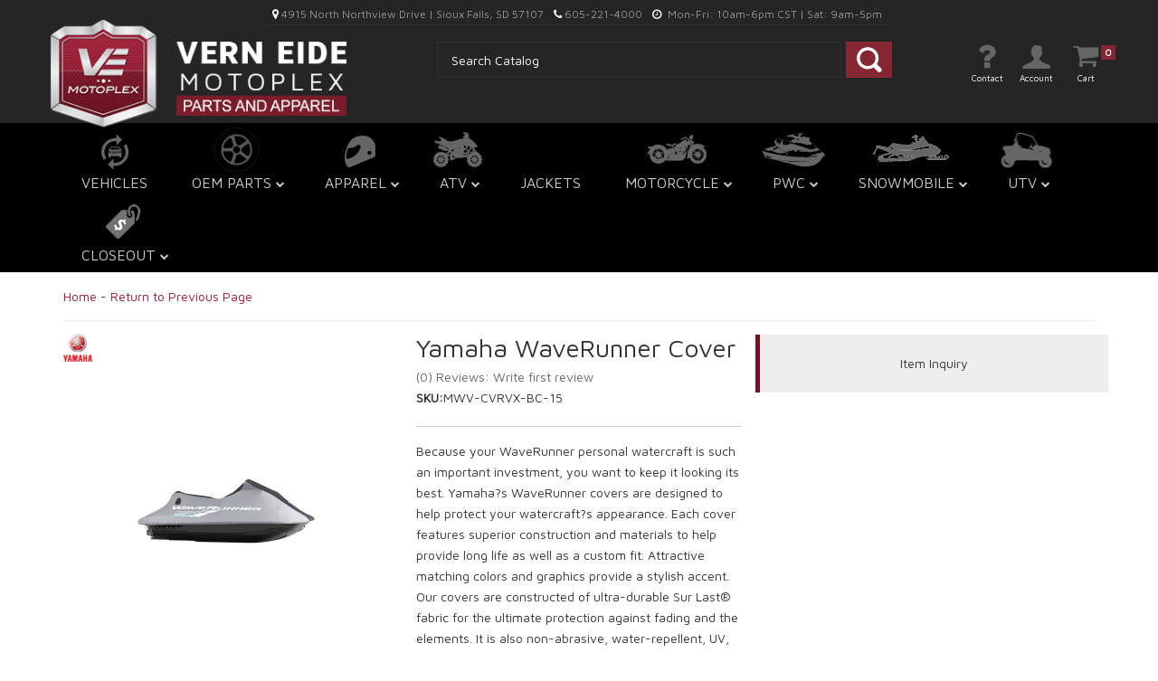

--- FILE ---
content_type: text/plain
request_url: https://www.google-analytics.com/j/collect?v=1&_v=j102&a=893103723&t=pageview&_s=1&dl=https%3A%2F%2Fwww.verneidemotoplexparts.com%2Fi-30139494-yamaha-waverunner-cover.html&ul=en-us%40posix&dt=Yamaha%2Cpwc%2Cwaverunner%2C%20cover&sr=1280x720&vp=1280x720&_u=YEDAAEABAAAAACAAI~&jid=1673229766&gjid=1363224982&cid=711152704.1768897465&tid=UA-98711811-8&_gid=714405337.1768897465&_r=1&_slc=1&gtm=45He61e1n81WNX79V7za200&gcd=13l3l3l3l1l1&dma=0&tag_exp=103116026~103200004~104527907~104528500~104684208~104684211~105391252~115938466~115938468~116988315~117041587&z=1634275121
body_size: -842
content:
2,cG-11J3BKFLWP